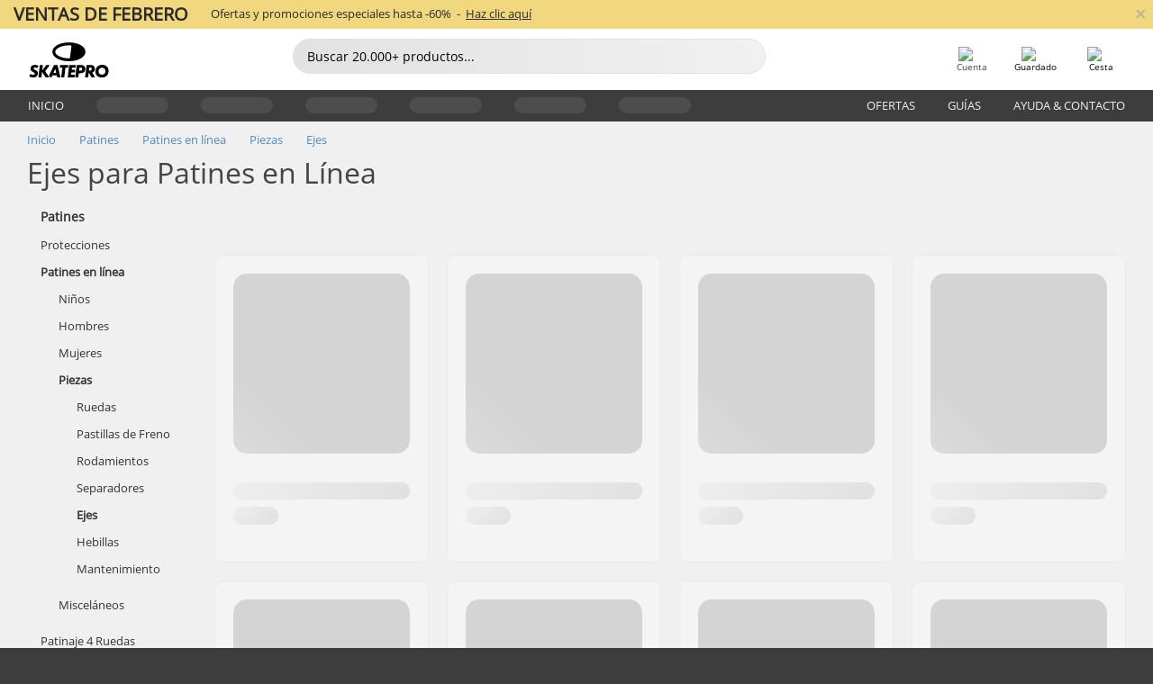

--- FILE ---
content_type: text/javascript
request_url: https://cdn.skatepro.com/js/data/model/phrase_model.min-1769778665.js
body_size: -22
content:
class phrase_model{#phrase;#highlighted;#url;constructor(){}set_phrase(phrase){this.#phrase=phrase}get_phrase(){return this.#phrase}set_highlighted(highlighted){this.#highlighted=highlighted}get_highlighted(){return this.#highlighted}set_url(value){this.#url="/catalog/search.php?keywords="+value}get_url(){return this.#url}}

--- FILE ---
content_type: text/javascript
request_url: https://cdn.skatepro.com/js/data/model/filter_value_model.min-1769778665.js
body_size: -76
content:
class filter_value_model{#id;#name;set id(id){this.#id=id}get id(){return this.#id}set name(name){this.#name=name}get name(){return this.#name}}

--- FILE ---
content_type: text/javascript
request_url: https://cdn.skatepro.com/web_component/filter/filter_button.min-1769778665.js
body_size: 575
content:
class filter_button extends HTMLElement{#filter;#settings;constructor(){super();this.shadow_root=this.attachShadow({mode:"open"});this.shadow_root.adoptedStyleSheets=this.css()}set filter(filter_model_object){if(!(filter_model_object instanceof filter_type_model)){throw new Error("Invalid filter model")}this.#filter=filter_model_object;this.render()}open_dialog(){this.shadow_root.querySelector("filter-dialog").open()}set settings(value){this.#settings=value}get filter(){return this.#filter}render(){this.shadow_root.innerHTML=this.#filter.name;this.create_popup();if(this.#filter.id!=="sort"&&this.count_selected()>0){this.add_circle()}}create_popup(){let filter_dialog=document.createElement("filter-dialog");filter_dialog.settings=this.#settings;filter_dialog.filter=this.#filter;this.shadow_root.appendChild(filter_dialog)}add_circle(){let badge=document.createElement("filter-button-badge");badge.text=this.count_selected().toString();this.shadow_root.appendChild(badge)}count_selected(){if(this.#filter.options===undefined){if(this.#filter.constructor.name==="filter_type_range_model"){return this.#filter.is_empty()?0:1}return 0}let selected=0;for(const[key,option]of Object.entries(this.#filter.options)){if(option.selected){selected++}}return selected}css(){const sheet=new CSSStyleSheet;sheet.replaceSync(`\n\t\t\t:root {\n\t\t\t\t--filter_height: 32px;\n\t\t\t}\n\t\t\t\n\t\t\t:host {\n\t\t\t\tbackground-color: #E2E2E2;\n\t\t\t\tborder-radius: calc(var(--filter_height) / 2);\n\t\t\t\tline-height: var(--filter_height);\n\t\t\t\tpadding: 0 38px 0 18px;\n\t\t\t\tdisplay: inline-block;\n\t\t\t\tbackground-image: url(https://cdn.skatepro.com/icon/font/misc/chevron_down.svg);\n\t\t\t\tbackground-repeat: no-repeat;\n\t\t\t\tbackground-size: 13px;\n\t\t\t\tbackground-position: right 12px center;\n\t\t\t\tposition: relative;\n\t\t\t\tfont-size: 13px;\n\t\t\t\tcursor: pointer;\n\t\t\t\tuser-select: none;\n\t\t\t}\n\t\t`);return[sheet]}}customElements.define("filter-button",filter_button);